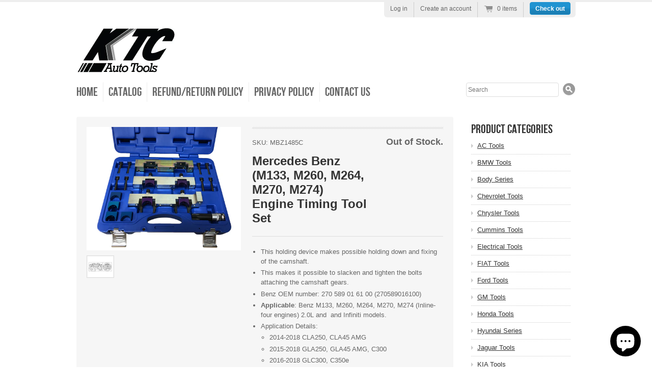

--- FILE ---
content_type: text/html; charset=utf-8
request_url: https://ktcautotools.com/products/benz-m133-m270-m274engine-timing-tool-set
body_size: 12938
content:
<!doctype html>
<!--[if lt IE 7 ]> <html lang="en" class="no-js ie6"> <![endif]-->
<!--[if IE 7 ]>    <html lang="en" class="no-js ie7"> <![endif]-->
<!--[if IE 8 ]>    <html lang="en" class="no-js ie8"> <![endif]-->
<!--[if (gt IE 9)|!(IE)]><!--> <html lang="en" class="no-js"> <!--<![endif]-->
<head>
  <meta charset="UTF-8">
  <meta http-equiv="X-UA-Compatible" content="IE=edge,chrome=1">
  <link rel="canonical" href="https://shop.ktcautotools.com/products/benz-m133-m270-m274engine-timing-tool-set" />

  
  
  <meta name="description" content="This holding device makes possible holding down and fixing of the camshaft.This makes it possible to slacken and tighten the bolts attaching the camshaf..." />
  

  
   <title>Mercedes Benz (M133, M260, M264, M270, M274) Engine Timing Tool Set | KTC Auto Tools</title>
  

  


  <meta property="og:url" content="https://shop.ktcautotools.com/products/benz-m133-m270-m274engine-timing-tool-set" />
  <meta property="og:title" content="Mercedes Benz (M133, M260, M264, M270, M274) Engine Timing Tool Set" />
  <meta property="og:description" content="
This holding device makes possible holding down and fixing of the camshaft.
This makes it possible to slacken and tighten the bolts attaching the camshaft gears.
Benz OEM number: 270 589 01 61 00 (270589016100)

Applicable: Benz M133, M260, M264, M270, M274 (Inline-four engines) 2.0L and  and Infiniti models.

Application Details:

2014-2018 CLA250, CLA45 AMG
2015-2018 GLA250, GLA45 AMG, C300
2016-2018 GLC300, C350e
2017-2018 E300, SLC300
2016 SLK300.
2016-2019 Infiniti Q50 I4 Turbo (M274 engine).
2016-2022 Infiniti Q60 I4 Turbo (M274 engine).
2016-2019 Infiniti QX30 I4 Turbo (M270 engine).

" />
  <meta property="og:image" content="//ktcautotools.com/cdn/shop/products/MBC1524_N_medium.jpg?v=1738442951" />


  

  <link href="//ktcautotools.com/cdn/shop/t/1/assets/style.css?v=20458854834620479821703533975" rel="stylesheet" type="text/css" media="all" />
  <link href="//ktcautotools.com/cdn/shop/t/1/assets/jquery.fancybox-1.3.4.css?v=1359756781" rel="stylesheet" type="text/css" media="all" />
  <script src="//ktcautotools.com/cdn/shop/t/1/assets/modernizr.js?v=1359756782" type="text/javascript"></script>
  <script src="//ktcautotools.com/cdn/shopifycloud/storefront/assets/themes_support/option_selection-b017cd28.js" type="text/javascript"></script>

  

  <script src="//ajax.googleapis.com/ajax/libs/jquery/1.7/jquery.min.js" type="text/javascript"></script>

  <script>window.performance && window.performance.mark && window.performance.mark('shopify.content_for_header.start');</script><meta id="shopify-digital-wallet" name="shopify-digital-wallet" content="/2103404/digital_wallets/dialog">
<meta name="shopify-checkout-api-token" content="3e5db9d4bcd3e1e7a482ca9b2a958fd1">
<meta id="in-context-paypal-metadata" data-shop-id="2103404" data-venmo-supported="false" data-environment="production" data-locale="en_US" data-paypal-v4="true" data-currency="USD">
<link rel="alternate" type="application/json+oembed" href="https://shop.ktcautotools.com/products/benz-m133-m270-m274engine-timing-tool-set.oembed">
<script async="async" src="/checkouts/internal/preloads.js?locale=en-US"></script>
<link rel="preconnect" href="https://shop.app" crossorigin="anonymous">
<script async="async" src="https://shop.app/checkouts/internal/preloads.js?locale=en-US&shop_id=2103404" crossorigin="anonymous"></script>
<script id="apple-pay-shop-capabilities" type="application/json">{"shopId":2103404,"countryCode":"US","currencyCode":"USD","merchantCapabilities":["supports3DS"],"merchantId":"gid:\/\/shopify\/Shop\/2103404","merchantName":"KTC Auto Tools","requiredBillingContactFields":["postalAddress","email"],"requiredShippingContactFields":["postalAddress","email"],"shippingType":"shipping","supportedNetworks":["visa","masterCard","amex","discover","elo","jcb"],"total":{"type":"pending","label":"KTC Auto Tools","amount":"1.00"},"shopifyPaymentsEnabled":true,"supportsSubscriptions":true}</script>
<script id="shopify-features" type="application/json">{"accessToken":"3e5db9d4bcd3e1e7a482ca9b2a958fd1","betas":["rich-media-storefront-analytics"],"domain":"ktcautotools.com","predictiveSearch":true,"shopId":2103404,"locale":"en"}</script>
<script>var Shopify = Shopify || {};
Shopify.shop = "ktcautotools.myshopify.com";
Shopify.locale = "en";
Shopify.currency = {"active":"USD","rate":"1.0"};
Shopify.country = "US";
Shopify.theme = {"name":"radiance","id":3873012,"schema_name":null,"schema_version":null,"theme_store_id":null,"role":"main"};
Shopify.theme.handle = "null";
Shopify.theme.style = {"id":null,"handle":null};
Shopify.cdnHost = "ktcautotools.com/cdn";
Shopify.routes = Shopify.routes || {};
Shopify.routes.root = "/";</script>
<script type="module">!function(o){(o.Shopify=o.Shopify||{}).modules=!0}(window);</script>
<script>!function(o){function n(){var o=[];function n(){o.push(Array.prototype.slice.apply(arguments))}return n.q=o,n}var t=o.Shopify=o.Shopify||{};t.loadFeatures=n(),t.autoloadFeatures=n()}(window);</script>
<script>
  window.ShopifyPay = window.ShopifyPay || {};
  window.ShopifyPay.apiHost = "shop.app\/pay";
  window.ShopifyPay.redirectState = null;
</script>
<script id="shop-js-analytics" type="application/json">{"pageType":"product"}</script>
<script defer="defer" async type="module" src="//ktcautotools.com/cdn/shopifycloud/shop-js/modules/v2/client.init-shop-cart-sync_BdyHc3Nr.en.esm.js"></script>
<script defer="defer" async type="module" src="//ktcautotools.com/cdn/shopifycloud/shop-js/modules/v2/chunk.common_Daul8nwZ.esm.js"></script>
<script type="module">
  await import("//ktcautotools.com/cdn/shopifycloud/shop-js/modules/v2/client.init-shop-cart-sync_BdyHc3Nr.en.esm.js");
await import("//ktcautotools.com/cdn/shopifycloud/shop-js/modules/v2/chunk.common_Daul8nwZ.esm.js");

  window.Shopify.SignInWithShop?.initShopCartSync?.({"fedCMEnabled":true,"windoidEnabled":true});

</script>
<script>
  window.Shopify = window.Shopify || {};
  if (!window.Shopify.featureAssets) window.Shopify.featureAssets = {};
  window.Shopify.featureAssets['shop-js'] = {"shop-cart-sync":["modules/v2/client.shop-cart-sync_QYOiDySF.en.esm.js","modules/v2/chunk.common_Daul8nwZ.esm.js"],"init-fed-cm":["modules/v2/client.init-fed-cm_DchLp9rc.en.esm.js","modules/v2/chunk.common_Daul8nwZ.esm.js"],"shop-button":["modules/v2/client.shop-button_OV7bAJc5.en.esm.js","modules/v2/chunk.common_Daul8nwZ.esm.js"],"init-windoid":["modules/v2/client.init-windoid_DwxFKQ8e.en.esm.js","modules/v2/chunk.common_Daul8nwZ.esm.js"],"shop-cash-offers":["modules/v2/client.shop-cash-offers_DWtL6Bq3.en.esm.js","modules/v2/chunk.common_Daul8nwZ.esm.js","modules/v2/chunk.modal_CQq8HTM6.esm.js"],"shop-toast-manager":["modules/v2/client.shop-toast-manager_CX9r1SjA.en.esm.js","modules/v2/chunk.common_Daul8nwZ.esm.js"],"init-shop-email-lookup-coordinator":["modules/v2/client.init-shop-email-lookup-coordinator_UhKnw74l.en.esm.js","modules/v2/chunk.common_Daul8nwZ.esm.js"],"pay-button":["modules/v2/client.pay-button_DzxNnLDY.en.esm.js","modules/v2/chunk.common_Daul8nwZ.esm.js"],"avatar":["modules/v2/client.avatar_BTnouDA3.en.esm.js"],"init-shop-cart-sync":["modules/v2/client.init-shop-cart-sync_BdyHc3Nr.en.esm.js","modules/v2/chunk.common_Daul8nwZ.esm.js"],"shop-login-button":["modules/v2/client.shop-login-button_D8B466_1.en.esm.js","modules/v2/chunk.common_Daul8nwZ.esm.js","modules/v2/chunk.modal_CQq8HTM6.esm.js"],"init-customer-accounts-sign-up":["modules/v2/client.init-customer-accounts-sign-up_C8fpPm4i.en.esm.js","modules/v2/client.shop-login-button_D8B466_1.en.esm.js","modules/v2/chunk.common_Daul8nwZ.esm.js","modules/v2/chunk.modal_CQq8HTM6.esm.js"],"init-shop-for-new-customer-accounts":["modules/v2/client.init-shop-for-new-customer-accounts_CVTO0Ztu.en.esm.js","modules/v2/client.shop-login-button_D8B466_1.en.esm.js","modules/v2/chunk.common_Daul8nwZ.esm.js","modules/v2/chunk.modal_CQq8HTM6.esm.js"],"init-customer-accounts":["modules/v2/client.init-customer-accounts_dRgKMfrE.en.esm.js","modules/v2/client.shop-login-button_D8B466_1.en.esm.js","modules/v2/chunk.common_Daul8nwZ.esm.js","modules/v2/chunk.modal_CQq8HTM6.esm.js"],"shop-follow-button":["modules/v2/client.shop-follow-button_CkZpjEct.en.esm.js","modules/v2/chunk.common_Daul8nwZ.esm.js","modules/v2/chunk.modal_CQq8HTM6.esm.js"],"lead-capture":["modules/v2/client.lead-capture_BntHBhfp.en.esm.js","modules/v2/chunk.common_Daul8nwZ.esm.js","modules/v2/chunk.modal_CQq8HTM6.esm.js"],"checkout-modal":["modules/v2/client.checkout-modal_CfxcYbTm.en.esm.js","modules/v2/chunk.common_Daul8nwZ.esm.js","modules/v2/chunk.modal_CQq8HTM6.esm.js"],"shop-login":["modules/v2/client.shop-login_Da4GZ2H6.en.esm.js","modules/v2/chunk.common_Daul8nwZ.esm.js","modules/v2/chunk.modal_CQq8HTM6.esm.js"],"payment-terms":["modules/v2/client.payment-terms_MV4M3zvL.en.esm.js","modules/v2/chunk.common_Daul8nwZ.esm.js","modules/v2/chunk.modal_CQq8HTM6.esm.js"]};
</script>
<script id="__st">var __st={"a":2103404,"offset":-28800,"reqid":"d14dfa84-8894-450a-a9a2-aa47f14b6e3d-1769009924","pageurl":"ktcautotools.com\/products\/benz-m133-m270-m274engine-timing-tool-set","u":"e04bc06308e0","p":"product","rtyp":"product","rid":394735988};</script>
<script>window.ShopifyPaypalV4VisibilityTracking = true;</script>
<script id="captcha-bootstrap">!function(){'use strict';const t='contact',e='account',n='new_comment',o=[[t,t],['blogs',n],['comments',n],[t,'customer']],c=[[e,'customer_login'],[e,'guest_login'],[e,'recover_customer_password'],[e,'create_customer']],r=t=>t.map((([t,e])=>`form[action*='/${t}']:not([data-nocaptcha='true']) input[name='form_type'][value='${e}']`)).join(','),a=t=>()=>t?[...document.querySelectorAll(t)].map((t=>t.form)):[];function s(){const t=[...o],e=r(t);return a(e)}const i='password',u='form_key',d=['recaptcha-v3-token','g-recaptcha-response','h-captcha-response',i],f=()=>{try{return window.sessionStorage}catch{return}},m='__shopify_v',_=t=>t.elements[u];function p(t,e,n=!1){try{const o=window.sessionStorage,c=JSON.parse(o.getItem(e)),{data:r}=function(t){const{data:e,action:n}=t;return t[m]||n?{data:e,action:n}:{data:t,action:n}}(c);for(const[e,n]of Object.entries(r))t.elements[e]&&(t.elements[e].value=n);n&&o.removeItem(e)}catch(o){console.error('form repopulation failed',{error:o})}}const l='form_type',E='cptcha';function T(t){t.dataset[E]=!0}const w=window,h=w.document,L='Shopify',v='ce_forms',y='captcha';let A=!1;((t,e)=>{const n=(g='f06e6c50-85a8-45c8-87d0-21a2b65856fe',I='https://cdn.shopify.com/shopifycloud/storefront-forms-hcaptcha/ce_storefront_forms_captcha_hcaptcha.v1.5.2.iife.js',D={infoText:'Protected by hCaptcha',privacyText:'Privacy',termsText:'Terms'},(t,e,n)=>{const o=w[L][v],c=o.bindForm;if(c)return c(t,g,e,D).then(n);var r;o.q.push([[t,g,e,D],n]),r=I,A||(h.body.append(Object.assign(h.createElement('script'),{id:'captcha-provider',async:!0,src:r})),A=!0)});var g,I,D;w[L]=w[L]||{},w[L][v]=w[L][v]||{},w[L][v].q=[],w[L][y]=w[L][y]||{},w[L][y].protect=function(t,e){n(t,void 0,e),T(t)},Object.freeze(w[L][y]),function(t,e,n,w,h,L){const[v,y,A,g]=function(t,e,n){const i=e?o:[],u=t?c:[],d=[...i,...u],f=r(d),m=r(i),_=r(d.filter((([t,e])=>n.includes(e))));return[a(f),a(m),a(_),s()]}(w,h,L),I=t=>{const e=t.target;return e instanceof HTMLFormElement?e:e&&e.form},D=t=>v().includes(t);t.addEventListener('submit',(t=>{const e=I(t);if(!e)return;const n=D(e)&&!e.dataset.hcaptchaBound&&!e.dataset.recaptchaBound,o=_(e),c=g().includes(e)&&(!o||!o.value);(n||c)&&t.preventDefault(),c&&!n&&(function(t){try{if(!f())return;!function(t){const e=f();if(!e)return;const n=_(t);if(!n)return;const o=n.value;o&&e.removeItem(o)}(t);const e=Array.from(Array(32),(()=>Math.random().toString(36)[2])).join('');!function(t,e){_(t)||t.append(Object.assign(document.createElement('input'),{type:'hidden',name:u})),t.elements[u].value=e}(t,e),function(t,e){const n=f();if(!n)return;const o=[...t.querySelectorAll(`input[type='${i}']`)].map((({name:t})=>t)),c=[...d,...o],r={};for(const[a,s]of new FormData(t).entries())c.includes(a)||(r[a]=s);n.setItem(e,JSON.stringify({[m]:1,action:t.action,data:r}))}(t,e)}catch(e){console.error('failed to persist form',e)}}(e),e.submit())}));const S=(t,e)=>{t&&!t.dataset[E]&&(n(t,e.some((e=>e===t))),T(t))};for(const o of['focusin','change'])t.addEventListener(o,(t=>{const e=I(t);D(e)&&S(e,y())}));const B=e.get('form_key'),M=e.get(l),P=B&&M;t.addEventListener('DOMContentLoaded',(()=>{const t=y();if(P)for(const e of t)e.elements[l].value===M&&p(e,B);[...new Set([...A(),...v().filter((t=>'true'===t.dataset.shopifyCaptcha))])].forEach((e=>S(e,t)))}))}(h,new URLSearchParams(w.location.search),n,t,e,['guest_login'])})(!0,!0)}();</script>
<script integrity="sha256-4kQ18oKyAcykRKYeNunJcIwy7WH5gtpwJnB7kiuLZ1E=" data-source-attribution="shopify.loadfeatures" defer="defer" src="//ktcautotools.com/cdn/shopifycloud/storefront/assets/storefront/load_feature-a0a9edcb.js" crossorigin="anonymous"></script>
<script crossorigin="anonymous" defer="defer" src="//ktcautotools.com/cdn/shopifycloud/storefront/assets/shopify_pay/storefront-65b4c6d7.js?v=20250812"></script>
<script data-source-attribution="shopify.dynamic_checkout.dynamic.init">var Shopify=Shopify||{};Shopify.PaymentButton=Shopify.PaymentButton||{isStorefrontPortableWallets:!0,init:function(){window.Shopify.PaymentButton.init=function(){};var t=document.createElement("script");t.src="https://ktcautotools.com/cdn/shopifycloud/portable-wallets/latest/portable-wallets.en.js",t.type="module",document.head.appendChild(t)}};
</script>
<script data-source-attribution="shopify.dynamic_checkout.buyer_consent">
  function portableWalletsHideBuyerConsent(e){var t=document.getElementById("shopify-buyer-consent"),n=document.getElementById("shopify-subscription-policy-button");t&&n&&(t.classList.add("hidden"),t.setAttribute("aria-hidden","true"),n.removeEventListener("click",e))}function portableWalletsShowBuyerConsent(e){var t=document.getElementById("shopify-buyer-consent"),n=document.getElementById("shopify-subscription-policy-button");t&&n&&(t.classList.remove("hidden"),t.removeAttribute("aria-hidden"),n.addEventListener("click",e))}window.Shopify?.PaymentButton&&(window.Shopify.PaymentButton.hideBuyerConsent=portableWalletsHideBuyerConsent,window.Shopify.PaymentButton.showBuyerConsent=portableWalletsShowBuyerConsent);
</script>
<script data-source-attribution="shopify.dynamic_checkout.cart.bootstrap">document.addEventListener("DOMContentLoaded",(function(){function t(){return document.querySelector("shopify-accelerated-checkout-cart, shopify-accelerated-checkout")}if(t())Shopify.PaymentButton.init();else{new MutationObserver((function(e,n){t()&&(Shopify.PaymentButton.init(),n.disconnect())})).observe(document.body,{childList:!0,subtree:!0})}}));
</script>
<link id="shopify-accelerated-checkout-styles" rel="stylesheet" media="screen" href="https://ktcautotools.com/cdn/shopifycloud/portable-wallets/latest/accelerated-checkout-backwards-compat.css" crossorigin="anonymous">
<style id="shopify-accelerated-checkout-cart">
        #shopify-buyer-consent {
  margin-top: 1em;
  display: inline-block;
  width: 100%;
}

#shopify-buyer-consent.hidden {
  display: none;
}

#shopify-subscription-policy-button {
  background: none;
  border: none;
  padding: 0;
  text-decoration: underline;
  font-size: inherit;
  cursor: pointer;
}

#shopify-subscription-policy-button::before {
  box-shadow: none;
}

      </style>

<script>window.performance && window.performance.mark && window.performance.mark('shopify.content_for_header.end');</script>

<script src="https://cdn.shopify.com/extensions/e8878072-2f6b-4e89-8082-94b04320908d/inbox-1254/assets/inbox-chat-loader.js" type="text/javascript" defer="defer"></script>
<link href="https://monorail-edge.shopifysvc.com" rel="dns-prefetch">
<script>(function(){if ("sendBeacon" in navigator && "performance" in window) {try {var session_token_from_headers = performance.getEntriesByType('navigation')[0].serverTiming.find(x => x.name == '_s').description;} catch {var session_token_from_headers = undefined;}var session_cookie_matches = document.cookie.match(/_shopify_s=([^;]*)/);var session_token_from_cookie = session_cookie_matches && session_cookie_matches.length === 2 ? session_cookie_matches[1] : "";var session_token = session_token_from_headers || session_token_from_cookie || "";function handle_abandonment_event(e) {var entries = performance.getEntries().filter(function(entry) {return /monorail-edge.shopifysvc.com/.test(entry.name);});if (!window.abandonment_tracked && entries.length === 0) {window.abandonment_tracked = true;var currentMs = Date.now();var navigation_start = performance.timing.navigationStart;var payload = {shop_id: 2103404,url: window.location.href,navigation_start,duration: currentMs - navigation_start,session_token,page_type: "product"};window.navigator.sendBeacon("https://monorail-edge.shopifysvc.com/v1/produce", JSON.stringify({schema_id: "online_store_buyer_site_abandonment/1.1",payload: payload,metadata: {event_created_at_ms: currentMs,event_sent_at_ms: currentMs}}));}}window.addEventListener('pagehide', handle_abandonment_event);}}());</script>
<script id="web-pixels-manager-setup">(function e(e,d,r,n,o){if(void 0===o&&(o={}),!Boolean(null===(a=null===(i=window.Shopify)||void 0===i?void 0:i.analytics)||void 0===a?void 0:a.replayQueue)){var i,a;window.Shopify=window.Shopify||{};var t=window.Shopify;t.analytics=t.analytics||{};var s=t.analytics;s.replayQueue=[],s.publish=function(e,d,r){return s.replayQueue.push([e,d,r]),!0};try{self.performance.mark("wpm:start")}catch(e){}var l=function(){var e={modern:/Edge?\/(1{2}[4-9]|1[2-9]\d|[2-9]\d{2}|\d{4,})\.\d+(\.\d+|)|Firefox\/(1{2}[4-9]|1[2-9]\d|[2-9]\d{2}|\d{4,})\.\d+(\.\d+|)|Chrom(ium|e)\/(9{2}|\d{3,})\.\d+(\.\d+|)|(Maci|X1{2}).+ Version\/(15\.\d+|(1[6-9]|[2-9]\d|\d{3,})\.\d+)([,.]\d+|)( \(\w+\)|)( Mobile\/\w+|) Safari\/|Chrome.+OPR\/(9{2}|\d{3,})\.\d+\.\d+|(CPU[ +]OS|iPhone[ +]OS|CPU[ +]iPhone|CPU IPhone OS|CPU iPad OS)[ +]+(15[._]\d+|(1[6-9]|[2-9]\d|\d{3,})[._]\d+)([._]\d+|)|Android:?[ /-](13[3-9]|1[4-9]\d|[2-9]\d{2}|\d{4,})(\.\d+|)(\.\d+|)|Android.+Firefox\/(13[5-9]|1[4-9]\d|[2-9]\d{2}|\d{4,})\.\d+(\.\d+|)|Android.+Chrom(ium|e)\/(13[3-9]|1[4-9]\d|[2-9]\d{2}|\d{4,})\.\d+(\.\d+|)|SamsungBrowser\/([2-9]\d|\d{3,})\.\d+/,legacy:/Edge?\/(1[6-9]|[2-9]\d|\d{3,})\.\d+(\.\d+|)|Firefox\/(5[4-9]|[6-9]\d|\d{3,})\.\d+(\.\d+|)|Chrom(ium|e)\/(5[1-9]|[6-9]\d|\d{3,})\.\d+(\.\d+|)([\d.]+$|.*Safari\/(?![\d.]+ Edge\/[\d.]+$))|(Maci|X1{2}).+ Version\/(10\.\d+|(1[1-9]|[2-9]\d|\d{3,})\.\d+)([,.]\d+|)( \(\w+\)|)( Mobile\/\w+|) Safari\/|Chrome.+OPR\/(3[89]|[4-9]\d|\d{3,})\.\d+\.\d+|(CPU[ +]OS|iPhone[ +]OS|CPU[ +]iPhone|CPU IPhone OS|CPU iPad OS)[ +]+(10[._]\d+|(1[1-9]|[2-9]\d|\d{3,})[._]\d+)([._]\d+|)|Android:?[ /-](13[3-9]|1[4-9]\d|[2-9]\d{2}|\d{4,})(\.\d+|)(\.\d+|)|Mobile Safari.+OPR\/([89]\d|\d{3,})\.\d+\.\d+|Android.+Firefox\/(13[5-9]|1[4-9]\d|[2-9]\d{2}|\d{4,})\.\d+(\.\d+|)|Android.+Chrom(ium|e)\/(13[3-9]|1[4-9]\d|[2-9]\d{2}|\d{4,})\.\d+(\.\d+|)|Android.+(UC? ?Browser|UCWEB|U3)[ /]?(15\.([5-9]|\d{2,})|(1[6-9]|[2-9]\d|\d{3,})\.\d+)\.\d+|SamsungBrowser\/(5\.\d+|([6-9]|\d{2,})\.\d+)|Android.+MQ{2}Browser\/(14(\.(9|\d{2,})|)|(1[5-9]|[2-9]\d|\d{3,})(\.\d+|))(\.\d+|)|K[Aa][Ii]OS\/(3\.\d+|([4-9]|\d{2,})\.\d+)(\.\d+|)/},d=e.modern,r=e.legacy,n=navigator.userAgent;return n.match(d)?"modern":n.match(r)?"legacy":"unknown"}(),u="modern"===l?"modern":"legacy",c=(null!=n?n:{modern:"",legacy:""})[u],f=function(e){return[e.baseUrl,"/wpm","/b",e.hashVersion,"modern"===e.buildTarget?"m":"l",".js"].join("")}({baseUrl:d,hashVersion:r,buildTarget:u}),m=function(e){var d=e.version,r=e.bundleTarget,n=e.surface,o=e.pageUrl,i=e.monorailEndpoint;return{emit:function(e){var a=e.status,t=e.errorMsg,s=(new Date).getTime(),l=JSON.stringify({metadata:{event_sent_at_ms:s},events:[{schema_id:"web_pixels_manager_load/3.1",payload:{version:d,bundle_target:r,page_url:o,status:a,surface:n,error_msg:t},metadata:{event_created_at_ms:s}}]});if(!i)return console&&console.warn&&console.warn("[Web Pixels Manager] No Monorail endpoint provided, skipping logging."),!1;try{return self.navigator.sendBeacon.bind(self.navigator)(i,l)}catch(e){}var u=new XMLHttpRequest;try{return u.open("POST",i,!0),u.setRequestHeader("Content-Type","text/plain"),u.send(l),!0}catch(e){return console&&console.warn&&console.warn("[Web Pixels Manager] Got an unhandled error while logging to Monorail."),!1}}}}({version:r,bundleTarget:l,surface:e.surface,pageUrl:self.location.href,monorailEndpoint:e.monorailEndpoint});try{o.browserTarget=l,function(e){var d=e.src,r=e.async,n=void 0===r||r,o=e.onload,i=e.onerror,a=e.sri,t=e.scriptDataAttributes,s=void 0===t?{}:t,l=document.createElement("script"),u=document.querySelector("head"),c=document.querySelector("body");if(l.async=n,l.src=d,a&&(l.integrity=a,l.crossOrigin="anonymous"),s)for(var f in s)if(Object.prototype.hasOwnProperty.call(s,f))try{l.dataset[f]=s[f]}catch(e){}if(o&&l.addEventListener("load",o),i&&l.addEventListener("error",i),u)u.appendChild(l);else{if(!c)throw new Error("Did not find a head or body element to append the script");c.appendChild(l)}}({src:f,async:!0,onload:function(){if(!function(){var e,d;return Boolean(null===(d=null===(e=window.Shopify)||void 0===e?void 0:e.analytics)||void 0===d?void 0:d.initialized)}()){var d=window.webPixelsManager.init(e)||void 0;if(d){var r=window.Shopify.analytics;r.replayQueue.forEach((function(e){var r=e[0],n=e[1],o=e[2];d.publishCustomEvent(r,n,o)})),r.replayQueue=[],r.publish=d.publishCustomEvent,r.visitor=d.visitor,r.initialized=!0}}},onerror:function(){return m.emit({status:"failed",errorMsg:"".concat(f," has failed to load")})},sri:function(e){var d=/^sha384-[A-Za-z0-9+/=]+$/;return"string"==typeof e&&d.test(e)}(c)?c:"",scriptDataAttributes:o}),m.emit({status:"loading"})}catch(e){m.emit({status:"failed",errorMsg:(null==e?void 0:e.message)||"Unknown error"})}}})({shopId: 2103404,storefrontBaseUrl: "https://shop.ktcautotools.com",extensionsBaseUrl: "https://extensions.shopifycdn.com/cdn/shopifycloud/web-pixels-manager",monorailEndpoint: "https://monorail-edge.shopifysvc.com/unstable/produce_batch",surface: "storefront-renderer",enabledBetaFlags: ["2dca8a86"],webPixelsConfigList: [{"id":"shopify-app-pixel","configuration":"{}","eventPayloadVersion":"v1","runtimeContext":"STRICT","scriptVersion":"0450","apiClientId":"shopify-pixel","type":"APP","privacyPurposes":["ANALYTICS","MARKETING"]},{"id":"shopify-custom-pixel","eventPayloadVersion":"v1","runtimeContext":"LAX","scriptVersion":"0450","apiClientId":"shopify-pixel","type":"CUSTOM","privacyPurposes":["ANALYTICS","MARKETING"]}],isMerchantRequest: false,initData: {"shop":{"name":"KTC Auto Tools","paymentSettings":{"currencyCode":"USD"},"myshopifyDomain":"ktcautotools.myshopify.com","countryCode":"US","storefrontUrl":"https:\/\/shop.ktcautotools.com"},"customer":null,"cart":null,"checkout":null,"productVariants":[{"price":{"amount":449.99,"currencyCode":"USD"},"product":{"title":"Mercedes Benz (M133, M260, M264, M270, M274) Engine Timing Tool Set","vendor":"KTC Auto Tools","id":"394735988","untranslatedTitle":"Mercedes Benz (M133, M260, M264, M270, M274) Engine Timing Tool Set","url":"\/products\/benz-m133-m270-m274engine-timing-tool-set","type":""},"id":"1061758208","image":{"src":"\/\/ktcautotools.com\/cdn\/shop\/products\/MBC1524_N.jpg?v=1738442951"},"sku":"MBZ1485C","title":"Default Title","untranslatedTitle":"Default Title"}],"purchasingCompany":null},},"https://ktcautotools.com/cdn","fcfee988w5aeb613cpc8e4bc33m6693e112",{"modern":"","legacy":""},{"shopId":"2103404","storefrontBaseUrl":"https:\/\/shop.ktcautotools.com","extensionBaseUrl":"https:\/\/extensions.shopifycdn.com\/cdn\/shopifycloud\/web-pixels-manager","surface":"storefront-renderer","enabledBetaFlags":"[\"2dca8a86\"]","isMerchantRequest":"false","hashVersion":"fcfee988w5aeb613cpc8e4bc33m6693e112","publish":"custom","events":"[[\"page_viewed\",{}],[\"product_viewed\",{\"productVariant\":{\"price\":{\"amount\":449.99,\"currencyCode\":\"USD\"},\"product\":{\"title\":\"Mercedes Benz (M133, M260, M264, M270, M274) Engine Timing Tool Set\",\"vendor\":\"KTC Auto Tools\",\"id\":\"394735988\",\"untranslatedTitle\":\"Mercedes Benz (M133, M260, M264, M270, M274) Engine Timing Tool Set\",\"url\":\"\/products\/benz-m133-m270-m274engine-timing-tool-set\",\"type\":\"\"},\"id\":\"1061758208\",\"image\":{\"src\":\"\/\/ktcautotools.com\/cdn\/shop\/products\/MBC1524_N.jpg?v=1738442951\"},\"sku\":\"MBZ1485C\",\"title\":\"Default Title\",\"untranslatedTitle\":\"Default Title\"}}]]"});</script><script>
  window.ShopifyAnalytics = window.ShopifyAnalytics || {};
  window.ShopifyAnalytics.meta = window.ShopifyAnalytics.meta || {};
  window.ShopifyAnalytics.meta.currency = 'USD';
  var meta = {"product":{"id":394735988,"gid":"gid:\/\/shopify\/Product\/394735988","vendor":"KTC Auto Tools","type":"","handle":"benz-m133-m270-m274engine-timing-tool-set","variants":[{"id":1061758208,"price":44999,"name":"Mercedes Benz (M133, M260, M264, M270, M274) Engine Timing Tool Set","public_title":null,"sku":"MBZ1485C"}],"remote":false},"page":{"pageType":"product","resourceType":"product","resourceId":394735988,"requestId":"d14dfa84-8894-450a-a9a2-aa47f14b6e3d-1769009924"}};
  for (var attr in meta) {
    window.ShopifyAnalytics.meta[attr] = meta[attr];
  }
</script>
<script class="analytics">
  (function () {
    var customDocumentWrite = function(content) {
      var jquery = null;

      if (window.jQuery) {
        jquery = window.jQuery;
      } else if (window.Checkout && window.Checkout.$) {
        jquery = window.Checkout.$;
      }

      if (jquery) {
        jquery('body').append(content);
      }
    };

    var hasLoggedConversion = function(token) {
      if (token) {
        return document.cookie.indexOf('loggedConversion=' + token) !== -1;
      }
      return false;
    }

    var setCookieIfConversion = function(token) {
      if (token) {
        var twoMonthsFromNow = new Date(Date.now());
        twoMonthsFromNow.setMonth(twoMonthsFromNow.getMonth() + 2);

        document.cookie = 'loggedConversion=' + token + '; expires=' + twoMonthsFromNow;
      }
    }

    var trekkie = window.ShopifyAnalytics.lib = window.trekkie = window.trekkie || [];
    if (trekkie.integrations) {
      return;
    }
    trekkie.methods = [
      'identify',
      'page',
      'ready',
      'track',
      'trackForm',
      'trackLink'
    ];
    trekkie.factory = function(method) {
      return function() {
        var args = Array.prototype.slice.call(arguments);
        args.unshift(method);
        trekkie.push(args);
        return trekkie;
      };
    };
    for (var i = 0; i < trekkie.methods.length; i++) {
      var key = trekkie.methods[i];
      trekkie[key] = trekkie.factory(key);
    }
    trekkie.load = function(config) {
      trekkie.config = config || {};
      trekkie.config.initialDocumentCookie = document.cookie;
      var first = document.getElementsByTagName('script')[0];
      var script = document.createElement('script');
      script.type = 'text/javascript';
      script.onerror = function(e) {
        var scriptFallback = document.createElement('script');
        scriptFallback.type = 'text/javascript';
        scriptFallback.onerror = function(error) {
                var Monorail = {
      produce: function produce(monorailDomain, schemaId, payload) {
        var currentMs = new Date().getTime();
        var event = {
          schema_id: schemaId,
          payload: payload,
          metadata: {
            event_created_at_ms: currentMs,
            event_sent_at_ms: currentMs
          }
        };
        return Monorail.sendRequest("https://" + monorailDomain + "/v1/produce", JSON.stringify(event));
      },
      sendRequest: function sendRequest(endpointUrl, payload) {
        // Try the sendBeacon API
        if (window && window.navigator && typeof window.navigator.sendBeacon === 'function' && typeof window.Blob === 'function' && !Monorail.isIos12()) {
          var blobData = new window.Blob([payload], {
            type: 'text/plain'
          });

          if (window.navigator.sendBeacon(endpointUrl, blobData)) {
            return true;
          } // sendBeacon was not successful

        } // XHR beacon

        var xhr = new XMLHttpRequest();

        try {
          xhr.open('POST', endpointUrl);
          xhr.setRequestHeader('Content-Type', 'text/plain');
          xhr.send(payload);
        } catch (e) {
          console.log(e);
        }

        return false;
      },
      isIos12: function isIos12() {
        return window.navigator.userAgent.lastIndexOf('iPhone; CPU iPhone OS 12_') !== -1 || window.navigator.userAgent.lastIndexOf('iPad; CPU OS 12_') !== -1;
      }
    };
    Monorail.produce('monorail-edge.shopifysvc.com',
      'trekkie_storefront_load_errors/1.1',
      {shop_id: 2103404,
      theme_id: 3873012,
      app_name: "storefront",
      context_url: window.location.href,
      source_url: "//ktcautotools.com/cdn/s/trekkie.storefront.cd680fe47e6c39ca5d5df5f0a32d569bc48c0f27.min.js"});

        };
        scriptFallback.async = true;
        scriptFallback.src = '//ktcautotools.com/cdn/s/trekkie.storefront.cd680fe47e6c39ca5d5df5f0a32d569bc48c0f27.min.js';
        first.parentNode.insertBefore(scriptFallback, first);
      };
      script.async = true;
      script.src = '//ktcautotools.com/cdn/s/trekkie.storefront.cd680fe47e6c39ca5d5df5f0a32d569bc48c0f27.min.js';
      first.parentNode.insertBefore(script, first);
    };
    trekkie.load(
      {"Trekkie":{"appName":"storefront","development":false,"defaultAttributes":{"shopId":2103404,"isMerchantRequest":null,"themeId":3873012,"themeCityHash":"9967539193598585915","contentLanguage":"en","currency":"USD","eventMetadataId":"50b3be13-2202-4aa4-b9a9-dbd390714a21"},"isServerSideCookieWritingEnabled":true,"monorailRegion":"shop_domain","enabledBetaFlags":["65f19447"]},"Session Attribution":{},"S2S":{"facebookCapiEnabled":false,"source":"trekkie-storefront-renderer","apiClientId":580111}}
    );

    var loaded = false;
    trekkie.ready(function() {
      if (loaded) return;
      loaded = true;

      window.ShopifyAnalytics.lib = window.trekkie;

      var originalDocumentWrite = document.write;
      document.write = customDocumentWrite;
      try { window.ShopifyAnalytics.merchantGoogleAnalytics.call(this); } catch(error) {};
      document.write = originalDocumentWrite;

      window.ShopifyAnalytics.lib.page(null,{"pageType":"product","resourceType":"product","resourceId":394735988,"requestId":"d14dfa84-8894-450a-a9a2-aa47f14b6e3d-1769009924","shopifyEmitted":true});

      var match = window.location.pathname.match(/checkouts\/(.+)\/(thank_you|post_purchase)/)
      var token = match? match[1]: undefined;
      if (!hasLoggedConversion(token)) {
        setCookieIfConversion(token);
        window.ShopifyAnalytics.lib.track("Viewed Product",{"currency":"USD","variantId":1061758208,"productId":394735988,"productGid":"gid:\/\/shopify\/Product\/394735988","name":"Mercedes Benz (M133, M260, M264, M270, M274) Engine Timing Tool Set","price":"449.99","sku":"MBZ1485C","brand":"KTC Auto Tools","variant":null,"category":"","nonInteraction":true,"remote":false},undefined,undefined,{"shopifyEmitted":true});
      window.ShopifyAnalytics.lib.track("monorail:\/\/trekkie_storefront_viewed_product\/1.1",{"currency":"USD","variantId":1061758208,"productId":394735988,"productGid":"gid:\/\/shopify\/Product\/394735988","name":"Mercedes Benz (M133, M260, M264, M270, M274) Engine Timing Tool Set","price":"449.99","sku":"MBZ1485C","brand":"KTC Auto Tools","variant":null,"category":"","nonInteraction":true,"remote":false,"referer":"https:\/\/ktcautotools.com\/products\/benz-m133-m270-m274engine-timing-tool-set"});
      }
    });


        var eventsListenerScript = document.createElement('script');
        eventsListenerScript.async = true;
        eventsListenerScript.src = "//ktcautotools.com/cdn/shopifycloud/storefront/assets/shop_events_listener-3da45d37.js";
        document.getElementsByTagName('head')[0].appendChild(eventsListenerScript);

})();</script>
<script
  defer
  src="https://ktcautotools.com/cdn/shopifycloud/perf-kit/shopify-perf-kit-3.0.4.min.js"
  data-application="storefront-renderer"
  data-shop-id="2103404"
  data-render-region="gcp-us-central1"
  data-page-type="product"
  data-theme-instance-id="3873012"
  data-theme-name=""
  data-theme-version=""
  data-monorail-region="shop_domain"
  data-resource-timing-sampling-rate="10"
  data-shs="true"
  data-shs-beacon="true"
  data-shs-export-with-fetch="true"
  data-shs-logs-sample-rate="1"
  data-shs-beacon-endpoint="https://ktcautotools.com/api/collect"
></script>
</head>

<body class="templateProduct">


  <div class="wrapper">

    <!-- Header -->
    <header id="top" class="clearfix">

      <h1 id="site-title">
        <a href="/" title="Home">
          
            <img src="//ktcautotools.com/cdn/shop/t/1/assets/logo.png?v=1359761911" alt="KTC Auto Tools" />
          
        </a>
      </h1>

      <nav id="top-menu" class="clearfix">
        <ul>
          
          <li class="first">
            
            
              <a href="/">Home</a>
            
          </li>
          
          <li class="">
            
            
              <a href="/collections">Catalog</a>
            
          </li>
          
          <li class="">
            
            
              <a href="/pages/refund-return-policy">Refund/Return Policy</a>
            
          </li>
          
          <li class="">
            
            
              <a href="/pages/privacy-policy">Privacy Policy</a>
            
          </li>
          
          <li class="last">
            
            
              <a href="/pages/contact-us">Contact Us</a>
            
          </li>
          
        </ul>

        
        <form id="header-search" action="/search" method="get">
          <label for="top-search-input" class="visuallyhidden">Search</label>
          <input type="text" id="top-search-input" name="q" class="search-input" value="" accesskey="4"  autocomplete="off" placeholder="Search" />
          <input type="submit" id="top-search-submit" class="search-submit ir" value="Search" />
        </form>
        
      </nav>

      <div id="umbrella">
        <ul>
          
          
            
            <li>
              <a href="https://shop.ktcautotools.com/customer_authentication/redirect?locale=en&amp;region_country=US" id="customer_login_link">Log in</a>
            </li>
             
            <li>
              <a href="https://shopify.com/2103404/account?locale=en" id="customer_register_link">Create an account</a>
            </li>
            
            
          

          <li class="cart-link">
            <a href="/cart" class="num-items-in-cart">
              <span class="icon">
               0 items
              </span>
            </a>
          </li>

          <li class="checkout-link">
            <a href="/cart" class="btn">Check out</a>
          </li>

        </ul>
      </div><!-- /#umbrella -->
    </header>

    <!-- Content -->
    <div class="content-wrapper clearfix">

      
        <div id="col-main">

  <div id="product" class="clearfix content">

    <div id="product-information">

      <p id="add-to-cart-msg"></p>

      <div id="product-header" class="diagonal-divider clearfix">

        <div id="product-header-title">
              <p>SKU: MBZ1485C</p>

          <h1 id="product-title">Mercedes Benz (M133, M260, M264, M270, M274) Engine Timing Tool Set</h1>
          
        </div>

        
          <div id="product-actions" class="sold-out">
            <div id="purchase">
              <p class="price">Out of Stock.</p>      
            </div>
          </div>      
        
      </div><!-- /#product-header -->

      
      <div class="description">
        <ul>
<li>This holding device makes possible holding down and fixing of the camshaft.</li>
<li>This makes it possible to slacken and tighten the bolts attaching the camshaft gears.</li>
<li>Benz OEM number: 270 589 01 61 00 (270589016100)</li>
<li>
<strong>Applicable</strong>: Benz M133, <span>M260, M264, </span>M270, M274 (Inline-four engines) 2.0L and <span> and Infiniti models.</span>
</li>
<li>Application Details:</li>
<ul>
<li>2014-2018 CLA250, CLA45 AMG</li>
<li>2015-2018 GLA250, GLA45 AMG, C300</li>
<li>2016-2018 GLC300, C350e</li>
<li>2017-2018 E300, SLC300</li>
<li>2016 SLK300.</li>
<li>2016-2019 Infiniti Q50 I4 Turbo (M274 engine).</li>
<li>2016-2022 Infiniti Q60 I4 Turbo (M274 engine).</li>
<li>2016-2019 Infiniti QX30 I4 Turbo (M270 engine).</li>
</ul>
</ul>
        <div><span style="color:#cc0000">WARNING</span>: California prop 65 - This product contains chemicals known to the state of California to cause cancer, birth defects or other reproductive harm. For more information go to <a href="https://www.p65warnings.ca.gov/" target="_blank">https://www.p65warnings.ca.gov/</a></div>
        

<div id="sharing">

<ul style="width:500px; overflow:visible;">

  
  <li style="width:80px">
    <a href="https://twitter.com/share" class="twitter-share-button" data-count="horizontal">Tweet</a>
  </li>
  
  
  

  
  <li>
    <div id="fb-root"></div>
    <div class="fb-like" data-send="false" data-layout="button_count" data-show-faces="false"></div>          
  </li>
  

  
  
</ul>

</div>

<style>
.fb_iframe_widget iframe { z-index: 4000 }
</style>

<!-- fb like button -->
<div id="fb-root"></div>
<script defer>(function(d, s, id) {
  var js, fjs = d.getElementsByTagName(s)[0];
  if (d.getElementById(id)) {return;}
  js = d.createElement(s); js.id = id;
  js.src = "//connect.facebook.net/en_US/all.js#xfbml=1";
  fjs.parentNode.insertBefore(js, fjs);
}(document, 'script', 'facebook-jssdk'));</script>

<!-- +1 button -->
<script defer type="text/javascript">
  (function() {
    var po = document.createElement('script'); po.type = 'text/javascript'; po.async = true;
    po.src = 'https://apis.google.com/js/plusone.js';
    var s = document.getElementsByTagName('script')[0]; s.parentNode.insertBefore(po, s);
  })();
</script>

<!-- tweet btn -->
<script defer type="text/javascript" src="//platform.twitter.com/widgets.js"></script>

 
      </div>

    </div><!-- /#product-information -->
    
    <div id="product-gallery">

      <div id="active-wrapper">
        
        <a href="//ktcautotools.com/cdn/shop/products/MBC1524_N_1024x1024.jpg?v=1738442951" title="Mercedes Benz (M133, M260, M264, M270, M274) Engine Timing Tool Set" rel="fancybox">
             
          <img style="max-width:303px" src="//ktcautotools.com/cdn/shop/products/MBC1524_N_large.jpg?v=1738442951" alt="Mercedes Benz (M133, M260, M264, M270, M274) Engine Timing Tool Set" id="large-thumb" />
        
        </a>
        
      </div>

      <ul id="thumbs" >
        
        
        
        
        <li>
          <a rel="fancybox" class="gallery" href="//ktcautotools.com/cdn/shop/products/MBA1524_1_1024x1024.jpg?v=1738442951" title="Mercedes Benz (M133, M260, M264, M270, M274) Engine Timing Tool Set">
            <img src="//ktcautotools.com/cdn/shop/products/MBA1524_1_thumb.jpg?v=1738442951" alt="Mercedes Benz (M133, M260, M264, M270, M274) Engine Timing Tool Set" />
          </a>
        </li>
        
        
      </ul>
      
    </div><!-- /#product-gallery -->

  </div><!-- /#product -->

  
  
    






  <section class="diagonal-divider clearfix">
    
    <ul class="product-grid clearfix">
    
    
    
       
       <li>
         <div class="product-grid-item">
            <a href="/collections/mercedes-benz-tools/products/mercedes-benz-m177-m178-camshaft-timing-tool-with-newer-cam-timing-adapters" class="product-link" title="Mercedes Benz (M177/M178) Camshaft Timing Tool with Newer Cam Timing Adapters">
                <span class="product-price">
                
                $649.99
                
                </span>
                <img src="//ktcautotools.com/cdn/shop/files/MBZ1536Upgraded_medium.jpg?v=1759339706" class="product-photo" alt="Mercedes Benz (M177/M178) Camshaft Timing Tool with Newer Cam Timing Adapters" />
            </a>  
            <div class="product-information">
                <a href="/collections/mercedes-benz-tools/products/mercedes-benz-m177-m178-camshaft-timing-tool-with-newer-cam-timing-adapters">Mercedes Benz (M177/M178) Camshaft Timing ...</a>                    
            </div>  
          </div>
        </li>
       
    
    
    
       
       <li>
         <div class="product-grid-item">
            <a href="/collections/mercedes-benz-tools/products/adjustable-universal-camshaft-pulley-holding-tool" class="product-link" title="Adjustable Universal Camshaft Pulley Holding Tool">
                <span class="product-price">
                
                $179.99
                
                </span>
                <img src="//ktcautotools.com/cdn/shop/files/U8044_medium.jpg?v=1710873620" class="product-photo" alt="Adjustable Universal Camshaft Pulley Holding Tool" />
            </a>  
            <div class="product-information">
                <a href="/collections/mercedes-benz-tools/products/adjustable-universal-camshaft-pulley-holding-tool">Adjustable Universal Camshaft Pulley Holdi...</a>                    
            </div>  
          </div>
        </li>
       
    
    
    
       
       <li>
         <div class="product-grid-item">
            <a href="/collections/mercedes-benz-tools/products/mercedes-benz-diesel-fuel-rump-removal-tool-for-654-engines" class="product-link" title="Mercedes Benz Diesel Fuel Rump Removal Tool For 654 engines">
                <span class="product-price">
                
                $179.99
                
                </span>
                <img src="//ktcautotools.com/cdn/shop/files/MBZ8015_medium.jpg?v=1697819805" class="product-photo" alt="Mercedes Benz Diesel Fuel Rump Removal Tool For 654 engines" />
            </a>  
            <div class="product-information">
                <a href="/collections/mercedes-benz-tools/products/mercedes-benz-diesel-fuel-rump-removal-tool-for-654-engines">Mercedes Benz Diesel Fuel Rump Removal Too...</a>                    
            </div>  
          </div>
        </li>
       
    
    
    
       
       <li class="last-in-row">
         <div class="product-grid-item">
            <a href="/collections/mercedes-benz-tools/products/mercedes-benz-om654-timing-tool" class="product-link" title="Mercedes Benz OM654 Timing Tool">
                <span class="product-price">
                
                $299.99
                
                </span>
                <img src="//ktcautotools.com/cdn/shop/files/MBZ8045_medium.jpg?v=1697733301" class="product-photo" alt="Mercedes Benz OM654 Timing Tool" />
            </a>  
            <div class="product-information">
                <a href="/collections/mercedes-benz-tools/products/mercedes-benz-om654-timing-tool">Mercedes Benz OM654 Timing Tool</a>                    
            </div>  
          </div>
        </li>
       
    
    
    
       
    
    
    </ul>
  </section>


  

</div><!-- /#col-main -->
      

      
        <div id="col-widgets">

  

  
  <!-- Widget: list all collections -->
  <div class="widget widget-linklist" id="widget-allcollections">
    <div class="widget-header">
      <h3><a href="/collections">Product Categories</a></h3>
    </div>
    <div class="widget-content">
      <ul>
      
        <li>
          <span class="arrow"></span>
          <a href="/collections/ac-tools" title="AC Tools">AC Tools</a>
        </li>
      
        <li>
          <span class="arrow"></span>
          <a href="/collections/bmw-tools" title="BMW Tools">BMW Tools</a>
        </li>
      
        <li>
          <span class="arrow"></span>
          <a href="/collections/body-series" title="Body Series">Body Series</a>
        </li>
      
        <li>
          <span class="arrow"></span>
          <a href="/collections/chevrolet-tools" title="Chevrolet Tools">Chevrolet Tools</a>
        </li>
      
        <li>
          <span class="arrow"></span>
          <a href="/collections/chrysler-tools" title="Chrysler Tools">Chrysler Tools</a>
        </li>
      
        <li>
          <span class="arrow"></span>
          <a href="/collections/cummins" title="Cummins Tools">Cummins Tools</a>
        </li>
      
        <li>
          <span class="arrow"></span>
          <a href="/collections/electrical-tools" title="Electrical Tools">Electrical Tools</a>
        </li>
      
        <li>
          <span class="arrow"></span>
          <a href="/collections/fiat" title="FIAT Tools">FIAT Tools</a>
        </li>
      
        <li>
          <span class="arrow"></span>
          <a href="/collections/ford-tools" title="Ford Tools">Ford Tools</a>
        </li>
      
        <li>
          <span class="arrow"></span>
          <a href="/collections/gm-tools" title="GM Tools">GM Tools</a>
        </li>
      
        <li>
          <span class="arrow"></span>
          <a href="/collections/honda-tools" title="Honda Tools">Honda Tools</a>
        </li>
      
        <li>
          <span class="arrow"></span>
          <a href="/collections/hyundai-series" title="Hyundai Series">Hyundai Series</a>
        </li>
      
        <li>
          <span class="arrow"></span>
          <a href="/collections/jaguar-tools" title="Jaguar Tools">Jaguar Tools</a>
        </li>
      
        <li>
          <span class="arrow"></span>
          <a href="/collections/kia-tools" title="KIA Tools">KIA Tools</a>
        </li>
      
        <li>
          <span class="arrow"></span>
          <a href="/collections/range-rover" title="Land Rover Tools">Land Rover Tools</a>
        </li>
      
        <li>
          <span class="arrow"></span>
          <a href="/collections/lexus-tools" title="Lexus Tools">Lexus Tools</a>
        </li>
      
        <li>
          <span class="arrow"></span>
          <a href="/collections/maserati-tools" title="Maserati Tools">Maserati Tools</a>
        </li>
      
        <li>
          <span class="arrow"></span>
          <a href="/collections/mazda-tools" title="Mazda Tools">Mazda Tools</a>
        </li>
      
        <li>
          <span class="arrow"></span>
          <a href="/collections/mercedes-benz-tools" title="Mercedes Benz Tools">Mercedes Benz Tools</a>
        </li>
      
        <li>
          <span class="arrow"></span>
          <a href="/collections/mini-coopers-tools" title="Mini Cooper Tools">Mini Cooper Tools</a>
        </li>
      
        <li>
          <span class="arrow"></span>
          <a href="/collections/mitsubishi-tools" title="Mitsubishi Tools">Mitsubishi Tools</a>
        </li>
      
        <li>
          <span class="arrow"></span>
          <a href="/collections/new-products" title="New Products">New Products</a>
        </li>
      
        <li>
          <span class="arrow"></span>
          <a href="/collections/nissan-tools" title="Nissan Tools">Nissan Tools</a>
        </li>
      
        <li>
          <span class="arrow"></span>
          <a href="/collections/porches-tools" title="Porsche Tools">Porsche Tools</a>
        </li>
      
        <li>
          <span class="arrow"></span>
          <a href="/collections/saab-tools" title="Saab Tools">Saab Tools</a>
        </li>
      
        <li>
          <span class="arrow"></span>
          <a href="/collections/screwdriver-plier" title="Screwdriver &amp; Plier">Screwdriver &amp; Plier</a>
        </li>
      
        <li>
          <span class="arrow"></span>
          <a href="/collections/socket-series" title="Socket Series">Socket Series</a>
        </li>
      
        <li>
          <span class="arrow"></span>
          <a href="/collections/subaru-tools" title="Subaru Tools">Subaru Tools</a>
        </li>
      
        <li>
          <span class="arrow"></span>
          <a href="/collections/toyota-tools" title="Toyota Tools">Toyota Tools</a>
        </li>
      
        <li>
          <span class="arrow"></span>
          <a href="/collections/universal-tools" title="Universal Tools">Universal Tools</a>
        </li>
      
        <li>
          <span class="arrow"></span>
          <a href="/collections/volvo-tools" title="Volvo Tools">Volvo Tools</a>
        </li>
      
        <li>
          <span class="arrow"></span>
          <a href="/collections/audi-vw-tools" title="VW / Audi Tools">VW / Audi Tools</a>
        </li>
      
        <li>
          <span class="arrow"></span>
          <a href="/collections/wrench-series" title="Wrench Series">Wrench Series</a>
        </li>
      
      </ul>
    </div>    
  </div><!-- /.widget -->
  

  

  

  

  

  
  
  

</div><!-- /#col-widgets -->
      

    </div><!-- /.content -->

    <!-- Footer -->
    <footer id="bottom">

      <div id="footer-left">
        <ul id="footer-nav" class="clearfix">
        
          <li><a href="/search">Search</a></li>
        
          <li><a href="/pages/refund-return-policy">Refund/Return Policy</a></li>
        
          <li><a href="/pages/privacy-policy">Privacy Policy</a></li>
        
          <li><a href="/pages/terms-of-service">Terms of Service</a></li>
        
        </ul>
        <p>&copy; 2026 <a href="/">KTC Auto Tools</a>. All Rights Reserved.<br /><a target="_blank" rel="nofollow" href="https://www.shopify.com?utm_campaign=poweredby&amp;utm_medium=shopify&amp;utm_source=onlinestore">Ecommerce Software by Shopify</a></p>
      </div>

      

      
      <div id="footer-payment-methods">
        <p>Payment methods we accept</p>
               <img src="//ktcautotools.com/cdn/shop/t/1/assets/cc-amex.png?v=1359756776" alt="" /> 
        
               <img src="//ktcautotools.com/cdn/shop/t/1/assets/cc-visa.png?v=1359756777" alt="" /> 
         <img src="//ktcautotools.com/cdn/shop/t/1/assets/cc-mastercard.png?v=1359756777" alt="" /> 
        
        
             <img src="//ktcautotools.com/cdn/shop/t/1/assets/cc-paypal.png?v=1359756777" alt="" /> 
        
      </div>
      

    </footer>

  </div><!-- /.wrapper -->

  <!--[if lt IE 8]>
  <script>
    // IE 6+7 do not calculate the width of the #umbrella properly
    $('#umbrella').width( $('#umbrella ul').width() );
  </script>
  <![endif]-->

  

  

  

  
  <script src="//ktcautotools.com/cdn/shop/t/1/assets/jquery.easing-1.3.pack.js?v=1359756781" type="text/javascript"></script>
  <script src="//ktcautotools.com/cdn/shop/t/1/assets/jquery.mousewheel-3.0.4.pack.js?v=1359756782" type="text/javascript"></script>
  <script src="//ktcautotools.com/cdn/shop/t/1/assets/jquery.fancybox-1.3.4.pack.js?v=1359756782" type="text/javascript"></script>
  <script>
  $("a[rel='fancybox']").fancybox({
    'hideOnContentClick': true
  });
  </script>
  

  <script src="//ktcautotools.com/cdn/shop/t/1/assets/enhance.jquery.js?v=1359756778" type="text/javascript"></script>
  <script src="//ktcautotools.com/cdn/shop/t/1/assets/hoverintent.jquery.js?v=1359756781" type="text/javascript"></script>
  <script src="//ktcautotools.com/cdn/shop/t/1/assets/radiance.js?v=1359756783" type="text/javascript"></script>

  <script type="text/javascript" charset="utf-8">
  //<![CDATA[

  // Including api.jquery.js conditionnally.
  if (typeof Shopify.onCartShippingRatesUpdate === 'undefined') {
    document.write("\u003cscript src=\"\/\/ktcautotools.com\/cdn\/shopifycloud\/storefront\/assets\/themes_support\/api.jquery-7ab1a3a4.js\" type=\"text\/javascript\"\u003e\u003c\/script\u003e");
  }

  //]]>
  </script>

<div id="shopify-block-Aajk0TllTV2lJZTdoT__15683396631634586217" class="shopify-block shopify-app-block"><script
  id="chat-button-container"
  data-horizontal-position=bottom_right
  data-vertical-position=lowest
  data-icon=chat_bubble
  data-text=no_text
  data-color=#000000
  data-secondary-color=#FFFFFF
  data-ternary-color=#6A6A6A
  
    data-greeting-message=%F0%9F%91%8B+Hi%2C+message+us+with+any+questions.+We%27re+happy+to+help%21
  
  data-domain=shop.ktcautotools.com
  data-shop-domain=shop.ktcautotools.com
  data-external-identifier=E24XwiRYp7hiP2lVzwZe39LU_QJkqJ0h8UnlGJeoSZM
  
>
</script>


</div></body>
</html>
